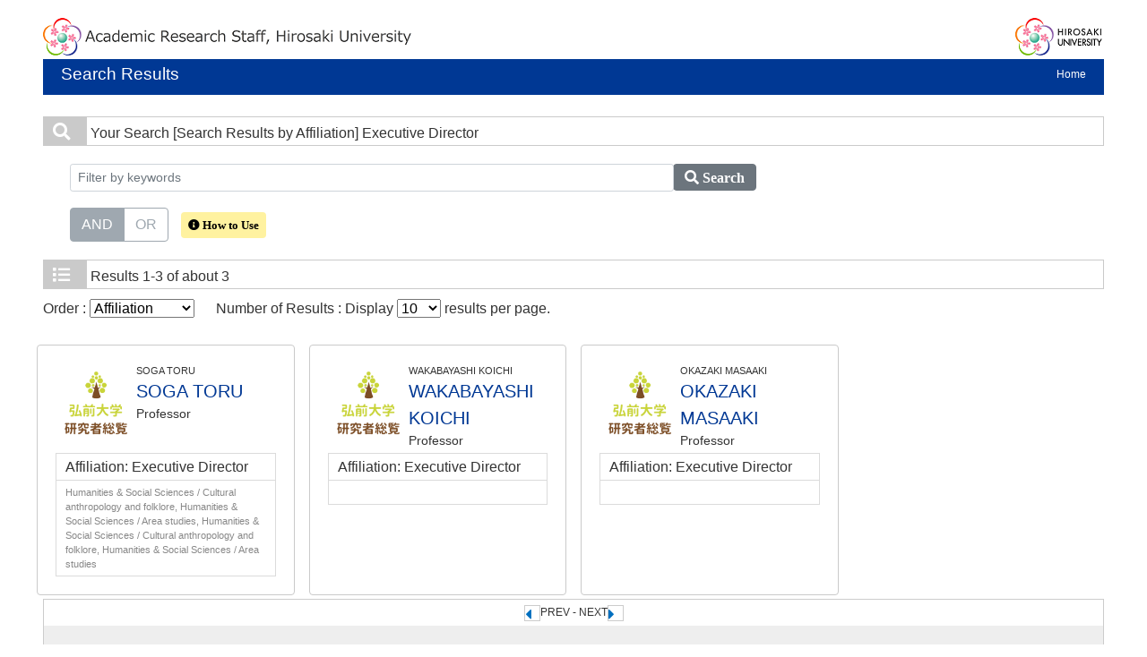

--- FILE ---
content_type: text/html;charset=UTF-8
request_url: https://hue2.jm.hirosaki-u.ac.jp/search?m=affiliation&l=en&a2=1000087&s=1&o=fulltime
body_size: 10925
content:
<!DOCTYPE html PUBLIC "-//W3C//DTD XHTML 1.0 Transitional//EN" "http://www.w3.org/TR/xhtml1/DTD/xhtml1-transitional.dtd">
<html xmlns="http://www.w3.org/1999/xhtml" xml:lang="en" lang="en">
<head>
<meta content="text/html; charset=UTF-8" http-equiv="Content-Type"/>
<meta content="text/javascript" http-equiv="Content-Script-Type"/>
<meta content="text/css" http-equiv="Content-Style-Type"/>
<meta content="IE=edge" http-equiv="x-ua-compatible"/>
<meta content="no-cache" http-equiv="Pragma"/>
<meta content="no-cache" http-equiv="Cache-Control"/>
<meta content="width=device-width,initial-scale=1.0" name="viewport"/>
<META CONTENT="NOARCHIVE" NAME="ROBOTS"/>
<title>Researchers at Hirosaki University</title>
<link href="/uedb/css/fontawesome-free-5.15.1-web/css/all.min.css" type="text/css" rel="stylesheet"/>
<link href="/uedb/css/bootstrap-4.0.0-dist/css/bootstrap.min.css" type="text/css" rel="stylesheet"/>
<link href="/uedb/css/style.css" type="text/css" rel="stylesheet"/>
<link href="/uedb/css/soran.css" type="text/css" rel="stylesheet"/>
<script src="/uedb/js/jquery.js" type="text/javascript" language="javascript">
<!--script-->
</script>
<script src="/uedb/js/jquery-ui.min.js" type="text/javascript" language="javascript">
<!--script-->
</script>
<script src="/uedb/js/popper.js" type="text/javascript" language="javascript">
<!--script-->
</script>
<script src="/uedb/css/bootstrap-4.0.0-dist/js/bootstrap.min.js" type="text/javascript" language="javascript">
<!--script-->
</script>
<script src="/uedb/js/responsive.js" type="text/javascript" language="javascript">
<!--script-->
</script>
<script type="text/javascript">
          function on_load() {
            toggleSearchDescriptionJa();
            toggleSearchDescriptionEn();
           // メニュー閉処理 .dropdown-menu a は閉じる 
           jQuery('.dropdown-menu a').on('click', function () {
             jQuery('.navbar-collapse').collapse('hide');
            });
           jQuery('#menuClose').on('click', function () {
             jQuery('.navbar-collapse').collapse('hide');
           });
          }
                  
          function changeDivDisp(labelname, setval) {
            var divShow = window.document.getElementById(labelname + "_div_show");
            var divNone = window.document.getElementById(labelname + "_div_none");
            if (divShow != null && divNone != null) {
              if (setval == "1") {
                divShow.className = "disp_none";
                divNone.className = "disp_inlineBlock";
              } else {
                divShow.className = "disp_inlineBlock";
                divNone.className = "disp_none";
              }
            }
          }
          function changeDivDispSub(labelname, setval) {
            var divplus = window.document.getElementById(labelname + "_div_plus");
            var divminus = window.document.getElementById(labelname + "_div_minus");
            var inutelements = window.document.getElementsByName(labelname + "_hid");
            if (divplus != null && divminus != null && inutelements != null) {
              var inputobj = inutelements.item(0);
              if (setval == "1") {
                divplus.style.display = "none";
                divminus.style.display = "block";
                inputobj.value = "1";
              } else {
                divplus.style.display = "block";
                divminus.style.display = "none";
                inputobj.value = "0";
              }
            }
          }
                  </script>
</head>
<body onload="on_load()">
<div class="container-fluid pr-md-5 pl-md-5 pr-3 pl-3 pt-3" id="wrapper">
<div id="header">
<div class="row">
<div class="col-md-12 d-none d-md-block">
<a href="/index-e.jsp" id="text-decoration-none">
<img src="/uedb/image/EnglishSoran1.png"/>
</a>
<a href="http://www.hirosaki-u.ac.jp/" id="text-decoration-none" class="float-right">
<img alt="Back to DB-Spiral Univ." src="/uedb/image/EnglishSoran3.png" class="img-fluid"/>
</a>
<div class="title">
<div>
<p>Search Results</p>
<ul>
<li class="home__link">
<a href="/index-e.jsp">Home</a>
</li>
</ul>
</div>
</div>
</div>
<div class="col-12 d-block d-md-none ml-3 detail-icon-block-min-height">
<a href="/index-e.jsp" id="text-decoration-none">
<img src="/uedb/image/EnglishSoran1.png"/>
</a>
<nav class="col-12 navbar fixed-top">
<div>
<span/>
</div>
<button aria-label="Detail Navigation" aria-expanded="false" aria-controls="navbarNavDropdown" data-target="#dropdownMenuList" data-toggle="collapse" class="btn float-right soran-btn-menu-color nav-item" type="button">
<i class="navbar-toggler-icon dropdown-toggler-icon">
<span/>
</i>
<div class="soran-btn-menu-font">Menu</div>
</button>
<div id="dropdownMenuList" class="collapse navbar-collapse">
<ul class="nav navbar-nav">
<div class="border bg-light">
<li class="border-bottom">
<a href="http://www.hirosaki-u.ac.jp/" class="dropdown-item py-2">
<img alt="Back to DB-Spiral Univ." border="0" src="/uedb/image/EnglishSoran3.png"/>
</a>
</li>
<li>
<a href="/index-e.jsp" class="dropdown-item py-2">
<span id="soran-menu-item-font">Researchers</span>
</a>
</li>
</div>
<li>
<button id="menuClose" class="close" type="button">×</button>
</li>
</ul>
</div>
</nav>
</div>
</div>
</div>
<div class="pt-md-4">
<div id="contents">
<div class="search">
<div class="red">
<span class="fa fa-search title-icon">　</span>
<span class="search_red">Your Search</span>
<span class="search_text">
      [Search Results by Affiliation]
    Executive Director</span>
</div>
<div class="search_form">
<div class="inputaria">
<form action="/search" method="get" id="condition">
<p>
<input value="affiliation" name="m" type="hidden"/>
<input value="en" name="l" type="hidden"/>
<input value="1" name="s" type="hidden"/>
<input value="1000087" name="a2" type="hidden"/>
</p>
<p>
<div class="input-group">
<label class="search-keyword-area">
<input maxlength="255" class="search-text form-control form-control-sm" value="" placeholder="Filter by keywords" name="k" id="search-result-keyword" type="text"/>
</label>
<label class="search-button">
<button name="search-submit" class="btn btn-secondary search-keyword-button input-group-append" id="search-btn-result" type="submit">
<span style="top:-1px;" class="fa fa-search"/>
                      Search
                    </button>
</label>
</div>
<div data-toggle="buttons" class="keyword-combination btn-group btn-group-toggle" id="searchRadio">
<label class="btn radio-btn active">
<input id="combination1" value="1" name="kc" class="radio" type="radio" checked="checked"/>AND
              </label>
<label class="btn radio-btn">
<input id="combination2" value="2" name="kc" class="radio" type="radio"/>OR
              </label>
</div>
<div class="message">
<button data-container="body" data-html="true" data-placement="top" data-toggle="tooltip" class="btn search-info search-info-en" type="button">
<span class="fa fa-info-circle" id="keyword-combination"/>&nbsp;How to Use
    </button>
</div>
</p>
</form>
</div>
</div>
</div>
<div class="search">
<div class="blue">
<span class="fa fa-list title-icon">　</span>
<span class="search_blue">Results</span>
<span class="search_text">1-3 of about 3</span>
</div>
<div id="searchOrder">
<form action="/search" method="get" id="sorting">
<input value="affiliation" name="m" type="hidden"/>
<input value="en" name="l" type="hidden"/>
<input value="1" name="s" type="hidden"/>
<p>
<input value="" name="k" type="hidden"/>
<input name="kc" type="hidden" value=""/>
<input value="1000087" name="a2" type="hidden"/>
<label id="search-order-label1">
          Order :
          <select onChange="submit(this.form);" name="o" id="order">
<option value="name-a">Name(A to Z)</option>
<option value="name-d">Name(Z to A)</option>
<option value="fulltime" selected="selected">Affiliation</option>
<option value="title">Title</option>
</select>
</label> 　
      <label id="search-order-label2">
          Number of Results : Display
          <select onChange="submit(this.form);" name="pp" id="per-page">
<option value="10" selected="selected">10</option>
<option value="20">20</option>
<option value="30">30</option>
<option value="50">50</option>
<option value="100">100</option>
</select>
          results per page.
        </label>
<label/>
</p>
</form>
</div>
<div class="container-sm">
<div class="row">
<div class="my-1 px-2 col-12 col-sm-6 col-md-6 col-lg-6 col-xl-3">
<div class="card h-100">
<div class="card-body result">
<div class="psn-info">
<div class="photo">
<img alt="写真a" src="/html/img/48"/>
</div>
<div class="psn-name">
<div class="name-kna">SOGA TORU</div>
<div class="name-gng">
<a href="/html/48_en.html">SOGA TORU</a>
</div>
<div class="name-title">Professor</div>
</div>
</div>
<div class="psn-result">
<p class="h6 org-cd">
        Affiliation:
              Executive Director</p>
<p class="kaknh-bnrui">Humanities &amp; Social Sciences / Cultural anthropology and folklore, Humanities &amp; Social Sciences / Area studies, Humanities &amp; Social Sciences / Cultural anthropology and folklore, Humanities &amp; Social Sciences / Area studies</p>
</div>
</div>
</div>
</div>
<div class="my-1 px-2 col-12 col-sm-6 col-md-6 col-lg-6 col-xl-3">
<div class="card h-100">
<div class="card-body result">
<div class="psn-info">
<div class="photo">
<img alt="写真a" src="/html/img/312"/>
</div>
<div class="psn-name">
<div class="name-kna">WAKABAYASHI KOICHI</div>
<div class="name-gng">
<a href="/html/312_en.html">WAKABAYASHI KOICHI</a>
</div>
<div class="name-title">Professor</div>
</div>
</div>
<div class="psn-result">
<p class="h6 org-cd">
        Affiliation:
              Executive Director</p>
<p class="kaknh-bnrui">
                  　
                </p>
</div>
</div>
</div>
</div>
<div class="my-1 px-2 col-12 col-sm-6 col-md-6 col-lg-6 col-xl-3">
<div class="card h-100">
<div class="card-body result">
<div class="psn-info">
<div class="photo">
<img alt="写真a" src="/html/img/100000250"/>
</div>
<div class="psn-name">
<div class="name-kna">OKAZAKI MASAAKI</div>
<div class="name-gng">
<a href="/html/100000250_en.html">OKAZAKI MASAAKI</a>
</div>
<div class="name-title">Professor</div>
</div>
</div>
<div class="psn-result">
<p class="h6 org-cd">
        Affiliation:
              Executive Director</p>
<p class="kaknh-bnrui">
                  　
                </p>
</div>
</div>
</div>
</div>
</div>
</div>
<div class="pagenavi">
<p>
<span class="fa fa-caret-left paging-prev">　</span>PREV&nbsp;-&nbsp;NEXT<span class="fa fa-caret-right paging-next">　</span>
</p>
<ul class="navi">
<li>
<span class="pagenow">1</span>
</li>
</ul>
</div>
</div>
</div>
<div class="pagereset">
<a href="#header">To the head of this page.▲</a>
</div>
<div id="footer">
<p class="copyright">Copyright (C) 2014 Hirosaki University, All Rights Reserved.</p>
</div>
</div>
</div>
</body>
</html>
